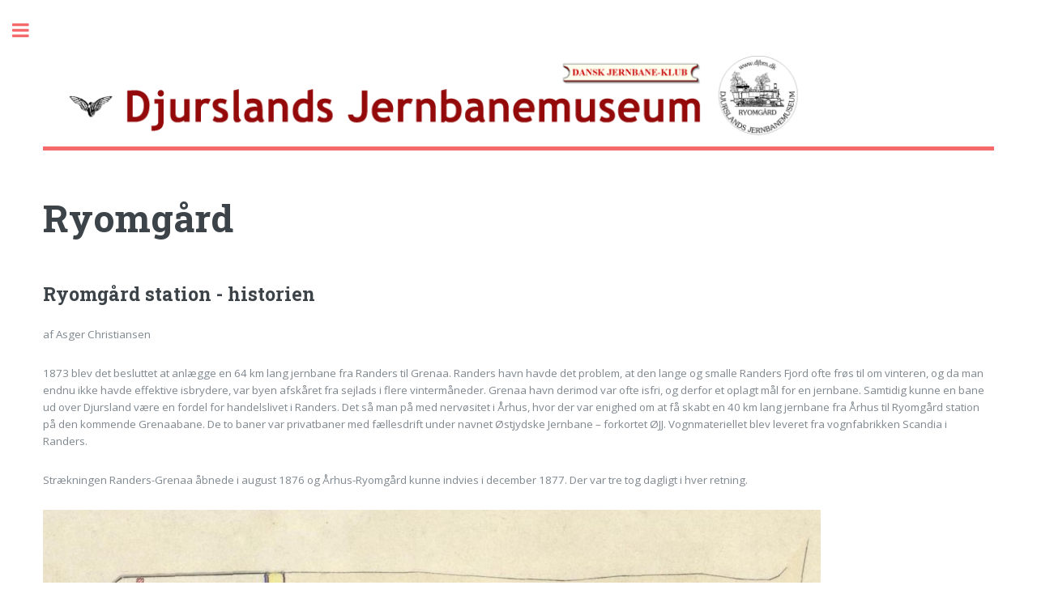

--- FILE ---
content_type: text/html; charset=UTF-8
request_url: https://www.djbm.dk/aktivside.php?fid=123
body_size: 9387
content:
<!DOCTYPE HTML>
 
   <html>
	<head>
		<title>DJBM - Ryomgård</title>
		<meta charset="utf-8" />
		<meta name="viewport" content="width=device-width, initial-scale=1, user-scalable=no" />
		 <link rel="shortcut icon"  href="grafik/ikon.png">
		<link rel="stylesheet" href="assets/css/main.css" />
	</head>
	<body>

		<!-- Wrapper -->
			<div id="wrapper">

				<!-- Main -->
					<div id="main">
						<div class="inner">

							<!-- Header -->
								<header id="header"><img src="grafik/head2016.png" style="width:100%;max-width:960px;height:100%;" alt=""/>

								</header>

							<!-- Content -->
								<section>
									<header class="main">
										<h1>Ryomgård</h1>
									</header>

									<style>
									img { max-width:90%;height:auto;}
									table {max-width:95%;}
									</style>

									<p>
									



									
									<h2>Ryomg&aring;rd station - historien</h2>
<p>af Asger Christiansen</p>
<p>1873 blev det besluttet at anl&aelig;gge en 64 km lang jernbane fra Randers til Grenaa. Randers havn havde det problem, at den lange og smalle Randers Fjord ofte fr&oslash;s til om vinteren, og da man endnu ikke havde effektive isbrydere, var byen afsk&aring;ret fra sejlads i flere vinterm&aring;neder. Grenaa havn derimod var ofte isfri, og derfor et oplagt m&aring;l for en jernbane. Samtidig kunne en bane ud over Djursland v&aelig;re en fordel for handelslivet i Randers. Det s&aring; man p&aring; med nerv&oslash;sitet i &Aring;rhus, hvor der var enighed om at f&aring; skabt en 40 km lang jernbane fra &Aring;rhus til Ryomg&aring;rd station p&aring; den kommende Grenaabane. De to baner var privatbaner med f&aelig;llesdrift under navnet &Oslash;stjydske Jernbane &ndash; forkortet &Oslash;JJ. Vognmateriellet blev leveret fra vognfabrikken Scandia i Randers.</p>
<p>Str&aelig;kningen Randers-Grenaa &aring;bnede i august 1876 og &Aring;rhus-Ryomg&aring;rd kunne indvies i december 1877. Der var tre tog dagligt i hver retning.</p>
<p><img src="/lager/gal_161007091425/161007091909-74.jpg" alt="" width="960" height="256" /><br /><em><strong>Ryomg&aring;rd station, 1878, sidespor er ikke indtegnet</strong></em></p>
<p>Allerede under banernes anl&aelig;g vidste man alts&aring;, at to jernbaner fik m&oslash;dested i Ryomg&aring;rd. Derfor blev stationsbygningen i Ryomg&aring;rd bygget st&oslash;rre end de &oslash;vrige stationer p&aring; Djursland. I stationsbygningen var der foruden kontorer og postlokale ogs&aring; en restaurant. Ryomg&aring;rd fik tillige pakhus samt en tosporet remise, der l&aring; syd for hovedsporene. Ved vestenden af hovedbygningen opf&oslash;rtes et vandt&aring;rn. Elektricitet var der endnu ikke noget af, s&aring; vandet blev pumpet op i t&aring;rnet ved hj&aelig;lp af en vindmotor; alts&aring; en pumpe drevet af en vindm&oslash;lle. Ved siden af vandt&aring;rnet l&aring; to funktion&aelig;rboliger beregnet for banens ansatte.</p>
<p><img src="/lager/gal_161007091425/161007091909-16.jpg" alt="" width="960" height="407" /><br /><em><strong>Lokomotiv fra &Oslash;stjydske Jernbane &ndash; leveret af Hannoversche Machinenbau<br /><strong>&nbsp;</strong></strong></em></p>
<p><img src="/lager/gal_161007091425/161007094719-57.jpg" alt="" width="960" height="485" /><br /><strong><em>Ryomg&aring;rd station ca. 1890, bem&aelig;rk vandt&aring;rn og vindmotor</em></strong></p>
<p>Da banen kom til Ryomg&aring;rd, l&aring; der kun en h&aring;ndfuld huse og et teglv&aelig;rk ved stationen. Nu kunne man forvente, at der hurtigt opstod en by ved stationen, hvorfra der k&oslash;rte tog i tre retninger. S&aring;dan gik det ikke, og der var en forklaring.</p>
<p><img src="/lager/gal_161007091425/161007094719-95.jpg" alt="" width="960" height="615" /><br /><em><strong>Hovedg&aring;rden Gammel Ryomg&aring;rd ligger &oslash;st for stationsomr&aring;det</strong></em></p>
<p>H. Mourier-Petersen ejede hovedg&aring;rden Gammel Ryomg&aring;rd, og han n&aelig;gtede at udstykke grunde til boligbyggeri, idet han ikke ville &rdquo;<em>se et fattigkvarter vokse op n&aelig;r min g&aring;rd</em>&rdquo;. Der blev kun opf&oslash;rt f&aring; huse, en kro og et andelsmejeri. Mourier-Petersen d&oslash;de i 1903, og den nye ejer af Gammel Ryomg&aring;rd, hofj&aelig;germester Holten Castenskjold, havde en ganske anden indstilling. Det gav n&aelig;rmest et byggeboom n&aelig;r stationen, hvor der blev opf&oslash;rt bl.a. flere forretninger. G&aelig;stgiveriet blev udvidet og fik navnet Elles Hotel (senere (Ryomg&aring;rd Hotel). Et par husmandsbrug blev udstykket og flere udstykninger fulgte. En h&aring;ndv&aelig;rker- og borgerforening blev stiftet i 1906, og byen fik noget s&aring; moderne som en telefoncentral med hele syv abonnenter.</p>
<p>&Oslash;stjydske Jernbane havde fra begyndelsen en katastrofal &oslash;konomi, s&aring; Statsbanerne m&aring;tte overtage de to str&aelig;kninger i 1881. I de f&oslash;lgende &aring;r blev trafikken udvidet, og der blev ansat flere p&aring; Ryomg&aring;rd station. En folket&aelig;lling fra februar 1911 viser, at med de ansatte ved DSB og postv&aelig;senet inklusive hustruer og b&oslash;rn var 45 personers tilv&aelig;relse direkte afh&aelig;ngig af jernbanen:</p>
<ul>
<li>Stationsforstander Emanuel Bernhard Nielsen, hustru, en datter, tjenestepige.</li>
<li>Trafikassistent Broder Karl Holst-Kaarsberg, en s&oslash;n, husbestyrerinde.</li>
<li>Trafikmedhj&aelig;lper Mikael Hansen Simonsen.</li>
<li>Trafikelev Kristen Mikael Rasmussen.</li>
<li>Overport&oslash;r Peter Knudsen, hustru.</li>
<li>Port&oslash;r Martin Christian Rasmussen, hustru, 3 b&oslash;rn.</li>
<li>Port&oslash;r Rasmus Jensen, hustru, 1 barn</li>
<li>Port&oslash;r Rasmus Sofus Rasmussen, hustru, 2 b&oslash;rn.</li>
<li>Port&oslash;r Mikael Marius Henriksen.</li>
<li>Port&oslash;r Viggo Jens Vilhelmsen Eriksen</li>
<li>Port&oslash;r Karl Emanuel Peter Pedersen, hustru, 2 b&oslash;rn.</li>
<li>Lokomotivf&oslash;rer Adolf Konrad Christensen.</li>
<li>Lokomotivfyrb&oslash;der S&oslash;ren Andersen Blach.</li>
<li>Depotarbejder Jens Marius Nielsen, hustru, 4 b&oslash;rn.</li>
<li>Ekstraarbejder Stig J&oslash;rgensen.</li>
<li>Banearbejder Carl Frederik Larsen, hustru (ledvogterske), 2 b&oslash;rn.</li>
<li>Banearbejder S&oslash;ren Rasmussen, hustru.</li>
<li>Landpost S&oslash;ren Marius S&oslash;rensen, hustru, 2 b&oslash;rn.</li>
<li>Postmedhj&aelig;lper Niels Peter Carl Christensen.</li>
</ul>
<p><img src="/lager/gal_161007091425/161007094719-78.jpg" alt="" width="855" height="439" /><br /><strong><em>G&aelig;stgiveriet t&aelig;t ved stationen, ca. 1890</em></strong></p>
<p>Omkring 1905 var trafikken vokset til fem togpar dagligt i hver retning. Tilsyneladende var et reservelokomotiv stationeret i Ryomg&aring;rd. Den tosporede remise fra 1876 var for lille, og den l&aring; tillige i vejen for udvidelse af stationens spornet. Som erstatning blev der i den vestlige ende af stationsomr&aring;det opf&oslash;rt en ny tresporet remise med en drejeskive foran bygningen. Den nye remise stod klar i 1908. Det er i &oslash;vrigt i den bygning, at Djurslands Jernbanemuseum i dag har hjemme.</p>
<p><img src="/lager/gal_161007091425/161007094719-42.jpg" alt="" width="960" height="552" /><br /><strong><em>Tog ankommer til Ryomg&aring;rd fra &Aring;rhus, ca. 1915, til venstre den nye tresporede remise</em></strong></p>
<p><img src="/lager/gal_161007091425/161007094719-26.jpg" alt="" width="960" height="523" /><br /><strong><em>Stationsbygningen set fra gadesiden, postkort, ca. 1905</em></strong></p>
<p>I december 1911 fik Ryomg&aring;rd endnu en jernbane, idet den 30 km lange privatbane mod nord&oslash;st til Gjerrild kunne &aring;bnes (banen blev i 1917 forl&aelig;nget fra Gjerrild til Grenaa). Lige &oslash;st for stationsbygningen i Ryomg&aring;rd fik Gjerrildbanen sin egen perron og tre spor samt en drejeskive og kulg&aring;rd. Tillige havde privatbanen her en 14 m lang enkeltsporet remise, der i den ene ende var indrettet med et materialerum og et rum, hvor en lokomotivf&oslash;rer og fyrb&oslash;der kunne overnatte.</p>
<p><img src="/lager/gal_161007091425/161007094719-58.jpg" alt="" width="960" height="522" /><br /><strong><em>Gjerrildbanens f&oslash;rste ordin&aelig;re fra Ryomg&aring;rd klar til afgang, december 1911</em></strong></p>
<p><img src="/lager/gal_161007091425/161007094719-89.jpg" alt="" width="960" height="359" /><br /><strong><em>&Oslash;verst p&aring; planen ses Gjerrildbanens perron, tre spor, drejeskive og remise</em></strong><br /><br /><img src="/lager/gal_161007091425/161007100647-65.jpg" alt="" width="960" height="350" /></p>
<p>Ryomg&aring;rd var i 1911 vokset til at have 270 indbyggere. Med tog i fire retninger &ndash; &Aring;rhus, Randers, Gjerrild og Grenaa &ndash; var byen ved at blive et midtpunkt p&aring; Djursland, hvor Nimtofte ellers havde v&aelig;ret egnens centrum. Det f&oslash;rte bl.a. til etablering af privatskolen Ryomg&aring;rd Realskole, der modtog de f&oslash;rste elever i januar 1913. Allerede halvandet &aring;r senere havde skolen 125 elever, Mange af dem ankom dagligt med tog fra Gjerrildbanens stationer. V&aelig;ksten i Ryomg&aring;rd fortsatte med yderligere boligbyggeri. Jordemoderen, der hidtil havde boet i Mesballe et par kilometer mod syd, flyttede efter politisk krav til Ryomg&aring;rd, og k&oslash;bmand Andersen fik Justitsministeriets tilladelse til at have h&aring;ndk&oslash;bsudsalg fra Nimtofte Apotek.</p>
<p><img src="/lager/gal_161007091425/161007094719-79.jpg" alt="" width="933" height="723" /><br /><strong><em>Statsbanelokomotiv litra J 4 med godstog, 1913 &ndash; stationen havde endnu det gamle vandt&aring;rn</em></strong></p>
<p>P&aring; stationen residerede stationsforstander Carl Lissner. Et nyt postkontor under ledelse af postmester Haurbach blev indrettet n&aelig;r stationen, og byen fik sin f&oslash;rste bank; en filial af Banken for Kolind og Omegn. P&aring; stationen var det gamle vandt&aring;rn ikke l&aelig;ngere tilstr&aelig;kkelig. Det blev revet ned og i 1914 erstattet af et nyt og h&oslash;jere. Vandt&aring;rnet eksisterer stadig og betragtes som byens vartegn og et minde om dengang, Ryomg&aring;rd var et jernbaneknudepunkt.</p>
<p><img src="/lager/gal_161007091425/161007094719-15.jpg" alt="" width="928" height="500" /></p>
<p><img src="/lager/gal_161007091425/161007094830-92.jpg" alt="" width="960" height="509" /><br /><strong><em>Ryomg&aring;rd station ca. 1920, i baggrunden funktion&aelig;rbolig og det nye vandt&aring;rn</em></strong></p>
<p><img src="/lager/gal_161007091425/161007094830-78.jpg" alt="" width="960" height="697" /><br /><strong><em>Stationskontoret 1913, manden til venstre betjener telegrafapparatet</em></strong></p>
<p><img src="/lager/gal_161007091425/161007094830-74.jpg" alt="" width="960" height="668" /><br /><strong><em>Et sidespor anlagt 1913 betjente forskellige virksomheder frem til 1960&rsquo;erne</em></strong></p>
<p>Syd for hovedsporene og l&aelig;ssesporene blev der i 1913 anlagt et sidespor. I f&oslash;rste omgang til brug for en nyopf&oslash;rt virksomhed, Andelsselskabet Kartoffelt&oslash;rreriet ved Ryomg&aring;rd, og f&aring; &aring;r senere opf&oslash;rtes ogs&aring; et cikoriet&oslash;rreri. Nogle bygninger overgik i 1926 til Dansk Andels &AElig;geksport. Fra 1959 blev disse bygninger benyttet til fremstilling af de s&aring;kaldte Jiffy Pots, der er urtepotter (lavet af presset spaghnum) der bruges ved udplantning med den pointe, at selve potten opl&oslash;ses efterh&aring;n-den, s&aring;ledes at planten kan vokse frit. Jiffy Pot fremstilles endnu i bygningerne, men sidesporet har ikke v&aelig;ret benyttet siden 1960&rsquo;erne og sporskiftet er fjernet forl&aelig;ngst.</p>
<p><img src="/lager/gal_161007091425/161007094830-49.jpg" alt="" width="960" height="631" /><br /><strong><em>Banekolonnens folk opstillet til &aelig;re for fotografen, ca. 1920</em></strong></p>
<p><img src="/lager/gal_161007091425/161007094830-33.jpg" alt="" width="960" height="621" /><br /><strong><em>Stationen set fra syd, 1930. I forgrunden kv&aelig;gfolden til opstalding af dyr p&aring; vej til slagteriet</em></strong></p>
<p>Ryomg&aring;rd var stadig i v&aelig;kst, s&aring;ledes at byen i 1940 havde 750 indbyggere. Ryomg&aring;rd Hotel var overtaget af Aktieselskabet Danske Afholdshoteller, men p&aring; stationen var der h&aring;b for de t&oslash;rstige, for her fik restaurat&oslash;r Laurits Martinus Larsen spiritusbevilling i 1941. Han havde i flere &aring;r drevet b&aring;de hotellet og baneg&aring;rdsrestaurationen, men han solgte hotellet i 1943. Ved overk&oslash;rslen for Slotsgade i &oslash;stenden af stationen blev bommene passet af ledvogterske Jensine Andersen. Hun var kendt af alle i byen, og hun gav et nik og et venligt smil til alle trafikanter. Det gav hende tilnavnet &rdquo;<em>Djurslands flinkeste ledvogter</em>&rdquo;. Hendes mand havde tidligere arbejdet for banekolonnen, men han hjalp ogs&aring; med betjening af bommene.</p>
<p><img src="/lager/gal_161007091425/161007094830-45.jpg" alt="" width="960" height="499" /><br /><strong><em>Gjerrildbanens remise ved hj&oslash;rnet af Slotsgade og Jernbanegade</em></strong></p>
<h3>Sporplaner 1948</h3>
<p><img src="/lager/gal_161007091425/161007094830-96.jpg" alt="" width="960" height="428" /><br /><strong><em>Ryomg&aring;rd sporplan 1948, den vestlige del af stationsomr&aring;det</em></strong></p>
<p>&nbsp;</p>
<p><img src="/lager/gal_161007091425/161007094830-75.jpg" alt="" width="960" height="496" /></p>
<p><strong><em>Ryomg&aring;rd sporplan 1948, den &oslash;stlige del af stationsomr&aring;det</em></strong></p>
<p><img src="/lager/gal_161007091425/161007094830-87.jpg" alt="" width="960" height="602" /><br /><strong><em>Ryomg&aring;rd station, 1951. Til h&oslash;jre industribygninger med sidespor</em></strong></p>
<p><img src="/lager/gal_161007091425/161007094830-76.jpg" alt="" width="960" height="602" /><br /><span style="font-style: italic;"><strong>Togkrydsning i Ryomg&aring;rd, ca. 1955, fra venstre tog til Grenaa, &Aring;rhus og Randers</strong></span></p>
<p>Ryomg&aring;rd-Gjerrild-Grenaa Jernbane k&aelig;mpede i &aring;revis med underskud efter underskud. 1956 var der ikke l&aelig;ngere enighed i kommuner og amt om fortsat at d&aelig;kke underskuddet. Direkt&oslash;r la Cour var bekymret, for hans virksomhed Pindstrup Mosebrug havde en afdeling i Stenvad, hvorfra der fra Gjerrildbanens station blev afsendt store m&aelig;ngder t&oslash;rv og t&oslash;rvestr&oslash;else. La Cour tilb&oslash;d at drive en del af banen &ndash; det vil sige Ryomg&aring;rd-Stenvad &ndash; videre for egen regning, men det lykkedes ikke at f&aring; lavet en aftale med banens likvidationsudvalg. Den 30. juni 1956 m&aring;tte stationsforstander P.M. Mortensen derfor give afgang til det sidste Gjerrildbanetog fra Ryomg&aring;rd.</p>
<p><img src="/lager/gal_161007091425/161007094844-67.jpg" alt="" width="960" height="616" /><br /><strong><em>Gjerrildbanens M 4 med person- og postvogn C 5 ved banens perron i Ryomg&aring;rd, 1956</em></strong></p>
<p>I de f&oslash;lgende m&aring;neder blev Gjerrildbanens spor taget op. Den lille remise i Ryomg&aring;rd blev revet ned, s&aring; arealet kunne asfalteres og benyttes som holdeplads for rutebiler. Samtidig blev de h&aring;ndbetjente bomme ved Slotsgade fjernet og erstattet med elektriske advarselssignaler og bomme.</p>
<p>Efter Gjerrildbanens nedl&aelig;ggelse kunne DSB nedl&aelig;gge et par stillinger p&aring; Ryomg&aring;rd station. Tillige blev de to sidste DSB-remisearbejdere forflyttet til &Aring;rhus. P&aring; dette tidspunkt havde Ryomg&aring;rd 875 indbyggere; p&aring; realskolen gik der 450 elever.</p>
<p>&nbsp;</p>
<p><img src="/lager/gal_190324185929/190803182252-55.jpg" alt="" width="960" height="616" /><br /><span style="font-style: italic; font-weight: 700;">Togkrydsning i Ryomg&aring;rd, 1968. Fra venstre toget til eller fra Randers, derefter toget til Aarhus, bagenden af toget til Grenaa og et godstog&nbsp;</span><span style="font-style: italic; font-weight: 700;">&nbsp;</span><span style="font-style: italic; font-weight: 700;">(foto: Frits Bjerre)</span></p>
<p>&nbsp;</p>
<p><img src="/lager/gal_200102190559/200319193544-25.jpg" alt="" width="960" height="605" /><strong><em>Togkrydsning i Ryomg&aring;rd, oktober 1977. Mo 1989 havde stadig sine gamle gitre foran vinduerne i f&oslash;rerrummet - vognen&nbsp; erbygget&nbsp; af Frichs i 1940, udrangeret i 1981. Foto: Asger Christiansen</em></strong>.</p>
<p>&nbsp;</p>
<p>I maj 1971 blev persontrafikken nedlagt p&aring; str&aelig;kningen Randers-Ryomg&aring;rd, men der blev frem til 2001 k&oslash;rt godstog til Pindstrup, hvor der var en del trafik til virksomheden Novopan.</p>
<p>Pensioneret trafikkontroll&oslash;r Rosenvinge var hovedkraften i at &aring;bne et lille jernbanemuseum i 1981 i de tidligere postlokaler p&aring; Ryomg&aring;rd station. Det lykkedes senere at k&oslash;be DSB-remisen, og her flyttede museet til i 1995. Djurslands Jernbanemuseum drives siden 2005 af Dansk Jernbane-Klub, og der er &aring;bent onsdage, torsdage&nbsp; og weekenderne i sommerm&aring;nederne.</p>
<p>26. august 2016 blev persontrafikken indstillet et n&aelig;sten 3 &aring;r p&aring; banen &Aring;rhus-Ryomg&aring;rd-Grenaa, da str&aelig;kningen skulle elektrificeres og ombygges, s&aring; den kunne gen&aring;bnes 30.april 2019, som en del af den 110 km lange letbane Odder-&Aring;rhus-Grenaa.</p>
<p><img src="/lager/gal_230117183309/230212090127-44.jpg" alt="" width="960" height="671" /><br /><em><strong>Ryomg&aring;rd februar 2023 - foto Asger Christiansen</strong></em></p>.
                                    
                                       
                                    
                         
                                    
                                    </p>

									<hr class="major" />

<i class="fa fa-arrow-circle-o-up  fa-2x" aria-hidden="true"><a href="#top" style="font-family: 'Roboto Slab', serif;"> TOP</a></i>


								</section>

						</div>
					</div>

				<!-- Sidebar -->

					<div id="sidebar"  style="background-color:#B00;color:#fff;">
						<div class="inner">

							<!-- Search -->
								<section id="search" class="alt"  style="background-color:#b00;color:#fff;">
                    
        <form method="post" action="sogeside.php">
<input type="text" name="query" id="query" style="color:#000;" placeholder="Søg på museets sider">

    <input type="submit" style="display:none"/>
  </form>                              
                                    
                                    
                                    
                                    
                                    
								</section>
                                
                                
                                
                                
							<!-- Menu -->
								<nav id="menu" >
								<!-- 	<header class="major" >
										<h2  style="color:#fff;">Menu</h2>
									</header> -->
                                  <p><a style="text-decoration:none;" href="aktivside.php?fid=37"><img src="grafik/gb.png" width="24" height="16" alt=""/></a>&nbsp;&nbsp;&nbsp;&nbsp;&nbsp;<a style="text-decoration:none;" href="aktivside.php?fid=38"><img src="grafik/de.png" width="24" height="16" alt=""/></a>&nbsp;&nbsp;&nbsp;&nbsp;&nbsp;<a style="text-decoration:none;" href="aktivside.php?fid=119"><img src="grafik/nl.png" width="24" height="16" alt=""/></a>
&nbsp;&nbsp;&nbsp;&nbsp;&nbsp;<a style="text-decoration:none;" href="aktivside.php?fid=132"><img src="grafik/fr.png" width="24" height="16" alt=""/></a>
                                  
                                  </p>
<ul  style="background-color:#B00;color:#fff;">
  <li><a href="index.php">Forsiden</a></li>

<li><span class="opener"><a href="#" style="color:#fff;">Info</a></span><ul><li style="color:#ff0;padding:5px;border-style:solid;border-width:thin;border-color:#fff;background-color:#900;"><a style="color:#ff0;" href="aktivside.php?fid=50">Åbningstider og Billetpriser</a><ul></ul></li><li style="color:#ff0;padding:5px;border-style:solid;border-width:thin;border-color:#fff;background-color:#900;"><a style="color:#ff0;" href="aktivside.php?fid=126">Kontakt</a><ul></ul></li><li style="color:#ff0;padding:5px;border-style:solid;border-width:thin;border-color:#fff;background-color:#900;"><a style="color:#ff0;" href="aktivside.php?fid=51">Sådan kommer du til museet</a><ul></ul></li><li style="color:#ff0;padding:5px;border-style:solid;border-width:thin;border-color:#fff;background-color:#900;"><a style="color:#ff0;" href="aktivside.php?fid=52">Museumskiosken</a><ul></ul></li><li style="color:#ff0;padding:5px;border-style:solid;border-width:thin;border-color:#fff;background-color:#900;"><a style="color:#ff0;" href="aktivside.php?fid=37">English</a><ul></ul></li><li style="color:#ff0;padding:5px;border-style:solid;border-width:thin;border-color:#fff;background-color:#900;"><a style="color:#ff0;" href="aktivside.php?fid=38">Deutsch</a><ul></ul></li><li style="color:#ff0;padding:5px;border-style:solid;border-width:thin;border-color:#fff;background-color:#900;"><a style="color:#ff0;" href="aktivside.php?fid=119">Nederlands</a><ul></ul></li><li style="color:#ff0;padding:5px;border-style:solid;border-width:thin;border-color:#fff;background-color:#900;"><a style="color:#ff0;" href="aktivside.php?fid=132">Français</a><ul></ul></li><li style="color:#ff0;padding:5px;border-style:solid;border-width:thin;border-color:#fff;background-color:#900;"><a style="color:#ff0;" href="aktivside.php?fid=125">Links og samarbejdspartnere</a><ul></ul></li></ul></li>	
    
    
  <li> <span class="opener"><a href="#" style="color:#fff;">Nyheder</a></span> 
  <ul>
  <li style="color:#ff0;padding:5px;border-style:solid;border-width:thin;border-color:#fff;background-color:#900;"><a href="testaktivside.php?fid=1" style="color:#ff0;" >Aktuelt</a> </li>
   <li style="color:#ff0;padding:5px;border-style:solid;border-width:thin;border-color:#fff;background-color:#900;"><a href="testaktivside.php?fid=2" style="color:#ff0;">Nyhedsarkiv</a> </li>
  </ul>
  </li>
 
    
     
<li><span class="opener"><a href="#" style="color:#fff;">Om Museet</a></span><ul><li style="color:#ff0;padding:5px;border-style:solid;border-width:thin;border-color:#fff;background-color:#900;"><a style="color:#ff0;" href="aktivside.php?fid=54">Djurslands Jernbanemuseums historie</a><ul></ul></li><li style="color:#ff0;padding:5px;border-style:solid;border-width:thin;border-color:#fff;background-color:#900;"><a style="color:#ff0;" href="aktivside.php?fid=59">Aktivt medlem</a><ul></ul></li><li style="color:#ff0;padding:5px;border-style:solid;border-width:thin;border-color:#fff;background-color:#900;"><a style="color:#ff0;" href="aktivside.php?fid=65">Driftsudvalget</a><ul></ul></li><li style="color:#ff0;padding:5px;border-style:solid;border-width:thin;border-color:#fff;background-color:#900;"><a style="color:#ff0;" href="aktivside.php?fid=66">Regulativ</a><ul></ul></li><li style="color:#ff0;padding:5px;border-style:solid;border-width:thin;border-color:#fff;background-color:#900;"><a style="color:#ff0;" href="aktivside.php?fid=131">Økonomiske bidragydere</a><ul></ul></li><li style="color:#ff0;padding:5px;border-style:solid;border-width:thin;border-color:#fff;background-color:#900;"><a style="color:#ff0;" href="aktivside.php?fid=60">Stå af i Ryomgaard</a><ul></ul></li><li style="color:#ff0;padding:5px;border-style:solid;border-width:thin;border-color:#fff;background-color:#900;"><span >Vedligeholdelse:</span><ul><li style="margin-left:10px;"><a style="color:#fff;" href="aktivside.php?fid=43">Udvendig renovering af bygning, Real Dania</a><ul></ul></li><li style="margin-left:10px;"><a style="color:#fff;" href="aktivside.php?fid=45">Udskiftning af tagbelægning og tagrender</a><ul></ul></li></ul></li></ul></li>   
       

<li><span class="opener"><a href="#" style="color:#fff;">Udstillingen og materiel</a></span><ul><li style="color:#ff0;padding:5px;border-style:solid;border-width:thin;border-color:#fff;background-color:#900;"><span >Museumslokalerne-bygninger:</span><ul><li style="margin-left:10px;"><a style="color:#fff;" href="aktivside.php?fid=139">Remisebygningens historie</a><ul></ul></li><li style="margin-left:10px;"><a style="color:#fff;" href="aktivside.php?fid=105">Remisen i dag</a><ul></ul></li><li style="margin-left:10px;"><a style="color:#fff;" href="aktivside.php?fid=103">Udstillingslokalet</a><ul></ul></li><li style="margin-left:10px;"><a style="color:#fff;" href="aktivside.php?fid=106">Stationskontoret</a><ul></ul></li><li style="margin-left:10px;"><a style="color:#fff;" href="aktivside.php?fid=113">Signalhuset</a><ul></ul></li></ul></li><li style="color:#ff0;padding:5px;border-style:solid;border-width:thin;border-color:#fff;background-color:#900;"><span >Modeller og modelbaner:</span><ul><li style="margin-left:10px;"><a style="color:#fff;" href="aktivside.php?fid=15">Modelbane spor O</a><ul></ul></li><li style="margin-left:10px;"><a style="color:#fff;" href="aktivside.php?fid=17">DSB Centralværksted i Aarhus</a><ul></ul></li><li style="margin-left:10px;"><a style="color:#fff;" href="aktivside.php?fid=16">Modelbane spor HO</a><ul></ul></li></ul></li><li style="color:#ff0;padding:5px;border-style:solid;border-width:thin;border-color:#fff;background-color:#900;"><span >Museets område:</span><ul><li style="margin-left:10px;"><a style="color:#fff;" href="aktivside.php?fid=44">Drejeskiven</a><ul></ul></li><li style="margin-left:10px;"><a style="color:#fff;" href="aktivside.php?fid=32">Udskiftning af drejeskive</a><ul></ul></li><li style="margin-left:10px;"><a style="color:#fff;" href="aktivside.php?fid=144">Læssehal</a><ul></ul></li></ul></li><li style="color:#ff0;padding:5px;border-style:solid;border-width:thin;border-color:#fff;background-color:#900;"><span >Rullende materiel:</span><ul><li style="margin-left:10px;"><a style="color:#fff;" href="aktivside.php?fid=19">Damplokomotiv VNTJ 9 </a><ul></ul></li><li style="margin-left:10px;"><a style="color:#fff;" href="aktivside.php?fid=18">Lokomotiv Skagensbanens M 4 - Frichs</a><ul></ul></li><li style="margin-left:10px;"><a style="color:#fff;" href="aktivside.php?fid=20">DSB Ardelt-traktor nr. 135</a><ul></ul></li><li style="margin-left:10px;"><a style="color:#fff;" href="aktivside.php?fid=25">DSB Trolje 67</a><ul></ul></li><li style="margin-left:10px;"><a style="color:#fff;" href="aktivside.php?fid=28">Godsvogn Albani</a><ul></ul></li><li style="margin-left:10px;"><a style="color:#fff;" href="aktivside.php?fid=29">Tankvogn D.D.S.F</a><ul></ul></li><li style="margin-left:10px;"><a style="color:#fff;" href="aktivside.php?fid=120">Tankvogn Aarhus Oliefabrik A/S</a><ul></ul></li><li style="margin-left:10px;"><a style="color:#fff;" href="aktivside.php?fid=27">DSB-Hjælpevogn nr.6</a><ul></ul></li><li style="margin-left:10px;"><a style="color:#fff;" href="aktivside.php?fid=24">Sneplov -  RHJ</a><ul></ul></li><li style="margin-left:10px;"><a style="color:#fff;" href="aktivside.php?fid=30">Lukket godsvogn Gs</a><ul></ul></li><li style="margin-left:10px;"><a style="color:#fff;" href="aktivside.php?fid=133">Postvogn DO 5604</a><ul></ul></li><li style="margin-left:10px;"><a style="color:#fff;" href="aktivside.php?fid=140">Beholdervogn FAF D   ex. DSB Ucs 910 6 002</a><ul></ul></li><li style="margin-left:10px;"><a style="color:#fff;" href="aktivside.php?fid=143">Albani ølvogn SFJ ZB 509255</a><ul></ul></li><li style="margin-left:10px;"><a style="color:#fff;" href="aktivside.php?fid=146">Perrontraktor Maskinf. Hillerød</a><ul></ul></li><li style="margin-left:10px;"><a style="color:#fff;" href="aktivside.php?fid=23">Skinneknallert</a><ul></ul></li><li style="margin-left:10px;"><a style="color:#fff;" href="aktivside.php?fid=22">Motordræsine</a><ul></ul></li><li style="margin-left:10px;"><a style="color:#fff;" href="aktivside.php?fid=21">Skinnebil</a><ul></ul></li></ul></li></ul></li>   


<li><span class="opener"><a href="#" style="color:#fff;">Jernbanerne</a></span><ul><li style="color:#ff0;padding:5px;border-style:solid;border-width:thin;border-color:#fff;background-color:#900;"><span >Banestrækninger:</span><ul><li style="margin-left:10px;"><a style="color:#fff;" href="aktivside.php?fid=55">Århus/Randers - Ryomgård - Grenaa DSB</a><ul></ul></li><li style="margin-left:10px;"><a style="color:#fff;" href="aktivside.php?fid=57">Ryomgård-Gjerrild - Grenaa RGGJ</a><ul></ul></li><li style="margin-left:10px;"><a style="color:#fff;" href="aktivside.php?fid=58">Ebeltoft - Trustrup jernbane ETJ</a><ul></ul></li><li style="margin-left:10px;"><a style="color:#fff;" href="aktivside.php?fid=108">Tyskerbanen til Gjerrild strand</a><ul></ul></li><li style="margin-left:10px;"><a style="color:#fff;" href="aktivside.php?fid=109">Gravlev - Tirstrup Lufthavn</a><ul></ul></li></ul></li><li style="color:#ff0;padding:5px;border-style:solid;border-width:thin;border-color:#fff;background-color:#900;"><span >Stationer & trinbrætter:</span><ul><li style="margin-left:10px;"><a style="color:#fff;" href="aktivside.php?fid=104"> Stationsoversigt</a><ul></ul></li><li style="margin-left:10px;"><a style="color:#fff;" href="aktivside.php?fid=118">Aarhus Ø</a><ul></ul></li><li style="margin-left:10px;"><a style="color:#fff;" href="aktivside.php?fid=117">Dagstrup</a><ul></ul></li><li style="margin-left:10px;"><a style="color:#fff;" href="aktivside.php?fid=123">Ryomgård</a><ul></ul></li><li style="margin-left:10px;"><a style="color:#fff;" href="aktivside.php?fid=116">Koed</a><ul></ul></li><li style="margin-left:10px;"><a style="color:#fff;" href="aktivside.php?fid=115">Nødager</a><ul></ul></li><li style="margin-left:10px;"><a style="color:#fff;" href="aktivside.php?fid=81">Hallendrup</a><ul></ul></li><li style="margin-left:10px;"><a style="color:#fff;" href="aktivside.php?fid=87">Homå</a><ul></ul></li><li style="margin-left:10px;"><a style="color:#fff;" href="aktivside.php?fid=114">Ålsø</a><ul></ul></li><li style="margin-left:10px;"><a style="color:#fff;" href="aktivside.php?fid=102">Strømmen</a><ul></ul></li><li style="margin-left:10px;"><a style="color:#fff;" href="aktivside.php?fid=138">Auning</a><ul></ul></li></ul></li><li style="color:#ff0;padding:5px;border-style:solid;border-width:thin;border-color:#fff;background-color:#900;"><a style="color:#ff0;" href="aktivside.php?fid=56">Banestier på Djursland</a><ul></ul></li><li style="color:#ff0;padding:5px;border-style:solid;border-width:thin;border-color:#fff;background-color:#900;"><span >Fortællinger & Erindringer:</span><ul><li style="margin-left:10px;"><a style="color:#fff;" href="aktivside.php?fid=49">Barndom ved Ryomgård station i 1940erne og 50erne</a><ul></ul></li><li style="margin-left:10px;"><a style="color:#fff;" href="aktivside.php?fid=48">Bodil Engels erindringer fra Allingåbro station 1942-46</a><ul></ul></li><li style="margin-left:10px;"><a style="color:#fff;" href="aktivside.php?fid=107">Erindringer fra Hallendrup billetsalgssted</a><ul></ul></li><li style="margin-left:10px;"><a style="color:#fff;" href="aktivside.php?fid=64">Tidl. baneformand Knud Risagers erindringer</a><ul></ul></li></ul></li></ul></li>   


<li><span class="opener"><a href=#>Billedgallerier</a></span><ul><li style="color:#ff0;padding:5px;border-style:solid;border-width:thin;border-color:#fff;background-color:#900;"><a  style="color:#ff0;" href="fotoside.php?mappe=gal_220201195740">Perrontraktor restaurering 2021-2026</a></li><li style="color:#ff0;padding:5px;border-style:solid;border-width:thin;border-color:#fff;background-color:#900;"><a  style="color:#ff0;" href="fotoside.php?mappe=gal_170509181723">Postvogn DO 5604 restaurering</a></li><li style="color:#ff0;padding:5px;border-style:solid;border-width:thin;border-color:#fff;background-color:#900;"><a  style="color:#ff0;" href="fotoside.php?mappe=gal_210928185517">Aarhus Oliefabrik tankvogn restaurering 2020-2026</a></li><li style="color:#ff0;padding:5px;border-style:solid;border-width:thin;border-color:#fff;background-color:#900;"><a  style="color:#ff0;" href="fotoside.php?mappe=gal_260106182546">Nyt sidespor på museet 2023-2024</a></li><li style="color:#ff0;padding:5px;border-style:solid;border-width:thin;border-color:#fff;background-color:#900;"><a  style="color:#ff0;" href="fotoside.php?mappe=gal_160520215558">Udflugt DJK 2016 - Letbanen Aarhus -Lystrup</a></li><li style="color:#ff0;padding:5px;border-style:solid;border-width:thin;border-color:#fff;background-color:#900;"><a  style="color:#ff0;" href="fotoside.php?mappe=gal_131204194918">DSB Museumstog Juletog 1.dec. 2013</a></li><li style="color:#ff0;padding:5px;border-style:solid;border-width:thin;border-color:#fff;background-color:#900;"><a  style="color:#ff0;" href="fotoside.php?mappe=gal_140421180426">Øvelse Brand og Redning Djursland - 9. april 2014</a></li><li style="color:#ff0;padding:5px;border-style:solid;border-width:thin;border-color:#fff;background-color:#900;"><a  style="color:#ff0;" href="fotoside.php?mappe=gal_130803190145">DSB Museumstog Besøg 2013</a></li><li style="color:#ff0;padding:5px;border-style:solid;border-width:thin;border-color:#fff;background-color:#900;"><a  style="color:#ff0;" href="fotoside.php?mappe=gal_130810193028">DSB Museumstog Aarhus-Ryomgård august 2013</a></li><li style="color:#ff0;padding:5px;border-style:solid;border-width:thin;border-color:#fff;background-color:#900;"><a  style="color:#ff0;" href="fotoside.php?mappe=gal_130428101746">DSB Museumstog Juletog december 2012</a></li><li style="color:#ff0;padding:5px;border-style:solid;border-width:thin;border-color:#fff;background-color:#900;"><a  style="color:#ff0;" href="fotoside.php?mappe=gal_130428052723">DSB Museumstog Besøg juli 2012</a></li><li style="color:#ff0;padding:5px;border-style:solid;border-width:thin;border-color:#fff;background-color:#900;"><a  style="color:#ff0;" href="fotoside.php?mappe=gal_130521094205">Renovering af Grenaabanen 2004-05</a></li><li style="color:#ff0;padding:5px;border-style:solid;border-width:thin;border-color:#fff;background-color:#900;"><a  style="color:#ff0;" href="fotoside.php?mappe=gal_130521090236">Skinnelægning på museet 2004</a></li></ul></li>	


<li> <a href="film.php">Film</a></li>
  
  <li style="background-color:#DC5708;"><a style="color:#fff; padding-left:20px;"href="brugeromraade/nyind.php"> Medlemsområde</a></li>
  <li style="background-color:#fff;color:#900;"><a style="color:#900; padding-left:20px;"href="http://www.jernbaneklub.dk/"  target="_blank"> Dansk Jernbane-Klub</a></li>
  <li style="background-color:#2178AF;"><a style="color:#fff; padding-left:20px;"href="http://www.ryomgaard.dk/" target="_blank">Ryomgård Distriksråd</a></li>
             
    
    
</ul>                               
                                    

								</nav>
							<!-- Section -->
                            
 							<!-- Section -->
								<section>
									<header class="major">
										<h2 style="color:#fff;">Kontaktoplysninger</h2>
									</header>
									<p>Du er velkommen til at kontakte os</p>
									<ul class="contact">
 										<li class="fa-home">Djurslands Jernbanemuseum<br>Museumsvej 2 <br>8550 Ryomgård</li>                                                                   
										<li class="fa-envelope-o"><a href="#">remisen@djbm.dk</a></li>
										<li class="fa-phone">23 42 57 43 - 61 67 03 82<br />
										(private mobilnumre)</li>
										<!--<li class="fa-mobile">23 42 57 43 udenfor åbningstiden<br> (privat mobil)</li> -->                                        
 										<li class="fa-map-o">GPS: <br>Breddegrad: 56.380295<br>Længdegrad: 10.495088</li>   
									</ul>
								</section>                           
                            
                            
								<section>
									<header class="major">
										<h2 style="color:#fff;">Hurtige genveje</h2>
									</header>
									<div class="mini-posts">
                                    <!--
                                    <h3 style="color:#fff;">Forsidenyt</h3>
										<article>
											<a href="aktivside.php?fid=63" class="image"><img src="images/7.jpg" alt="" /></a>
											<p>Her kan du gå direkte til seneste nyheder fra hjemmesidens forside.</p>
										</article> -->
                                    <h3 style="color:#fff;">Museets historie</h3>    
										<article>
											<a href="aktivside.php?fid=54" class="image"><img src="images/13.jpg" alt="" /></a>
											<p>Her kan du læse historien om Djurslands Jernbanemuseum, fra etableringen i 1981 frem til i dag.</p>
										</article>
                                    <h3 style="color:#fff;">Bliv aktiv medlem</h3> 
										<article>
											<a href="aktivside.php?fid=59" class="image"><img src="images/aktiv-1.jpg" alt="" /></a>
											<p>Vi mangler altid frivillige til vore mange aktiviteter.</p>
										</article>
									</div>

								</section>



							<!-- Footer -->
								<footer id="footer">
                                <p class="fa fa-arrow-circle-o-up fa-2x" style="color:#fff;" aria-hidden="true"><a href="#top" style="color:#fff;font-family: 'Roboto Slab', serif;"> TOP</a></p>
									
								</footer>

						</div>
					</div>

			</div>

		<!-- Scripts -->
			<script src="assets/js/jquery.min.js"></script>
			<script src="assets/js/skel.min.js"></script>
			<script src="assets/js/util.js"></script>
			<!--[if lte IE 8]><script src="assets/js/ie/respond.min.js"></script><![endif]-->
			<script src="assets/js/main.js"></script>

	</body>
</html>